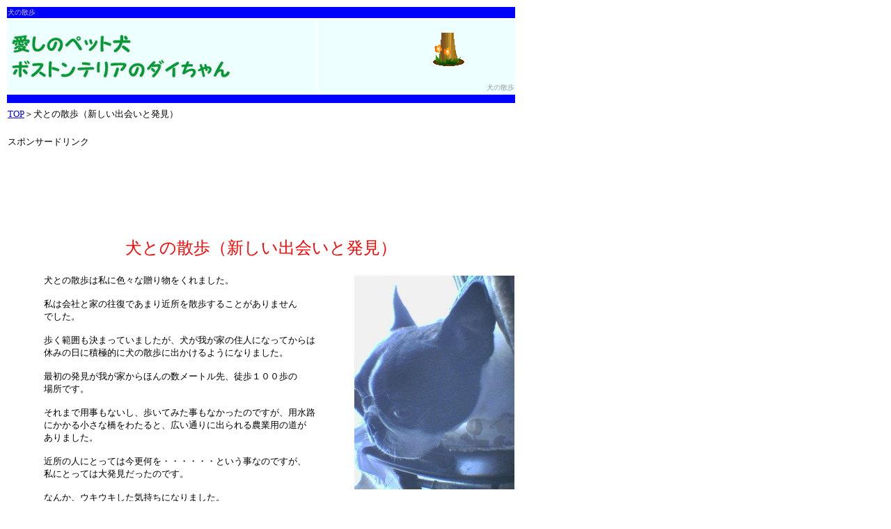

--- FILE ---
content_type: text/html
request_url: http://y-daikun.net/sanpo.html
body_size: 5112
content:
<!DOCTYPE HTML PUBLIC "-//W3C//DTD HTML 4.01 Transitional//EN">
<HTML>
<HEAD>
<META name="GENERATOR" content="IBM WebSphere Studio Homepage Builder Version 10.0.1.0 for Windows">
<META http-equiv="Content-Type" content="text/html; charset=Shift_JIS">
<META http-equiv="Content-Style-Type" content="text/css">
<META name="description" content="愛犬の散歩を通して色々な事を学び、発見しました。犬との散歩がこんなに有意義な事とは想像していませんでした。愛犬と散歩することにより人生感が変化したと言っても過言ではありません。">
<META name="keywords" Content="犬の散歩">
<TITLE>犬の散歩◆犬との散歩（新しい出会いと発見９</TITLE>
<LINK rel="stylesheet" href="abc.css" type="text/css">
</HEAD>
<BODY>
<TABLE border="0" width="700">
  <TBODY>
    <TR>
      <TD colspan="2" bgcolor="#0000ff" height="11">
      <H1><FONT color="#cccccc" size="-2">犬の散歩</FONT></H1>
      </TD>
    </TR>
    <TR>
      <TD bgcolor="#eeffff" align="left" height="106" width="422"><IMG src="logo4.gif" width="325" height="74" border="0" alt="愛しのペット犬 ボストンテリアのダイちゃん "></TD>
      <TD bgcolor="#eeffff" valign="bottom" height="106" width="268">　　　　　　　　　　<IMG src="a_ilst131.gif" width="60" height="50" border="0">　　　　
      <H2 align="right"><FONT size="-2" color="#999999">犬の散歩</FONT></H2>
      </TD>
    </TR>
    <TR>
      <TD align="right" colspan="2" bgcolor="#0000ff" height="12"></TD>
    </TR>
    <TR>
      <TD colspan="2" height="28"><FONT size="-1"><A href="index.html">TOP</A>＞犬との散歩（新しい出会いと発見）</FONT></TD>
    </TR>
    <TR>
      <TD colspan="2" height="12"></TD>
    </TR>
    <TR>
      <TD colspan="2" height="21"><FONT size="-1">スポンサードリンク</FONT></TD>
    </TR>
    <TR>
      <TD colspan="2"><script type="text/javascript"><!--
google_ad_client = "pub-8010345443696910";
google_ad_width = 728;
google_ad_height = 90;
google_ad_format = "728x90_as";
google_ad_type = "text_image";
google_ad_channel = "";
//-->
</script>
<script type="text/javascript"
  src="http://pagead2.googlesyndication.com/pagead/show_ads.js">
</script></TD>
    </TR>
    <TR>
      <TD colspan="2" height="24"></TD>
    </TR>
    <TR>
      <TD align="center" colspan="2" height="38">
      <H3><FONT color="#ff0000" face="富士ポップＰ" size="5">犬との散歩（新しい出会いと発見）</FONT></H3>
      </TD>
    </TR>
    <TR>
      <TD valign="top" width="422" height="365"><FONT size="2">　　<BR>
      </FONT><FONT size="1"></FONT><FONT size="-1">　　<strong>　　犬との散歩</strong>は私に色々な贈り物をくれました。<BR>
      　　　　<BR>
      　　　　私は会社と家の往復であまり近所を散歩することがありません<BR>
      　　　　でした。<BR>
      <BR>
      　　　　歩く範囲も決まっていましたが、犬が我が家の住人になってからは<BR>
      　　　　休みの日に積極的に<strong>犬の散歩</strong>に出かけるようになりました。<BR>
      <BR>
      　　　　最初の発見が我が家からほんの数メートル先、徒歩１００歩の<BR>
      　　　　場所です。<BR>
      <BR>
      　　　　それまで用事もないし、歩いてみた事もなかったのですが、用水路<BR>
      　　　　にかかる小さな橋をわたると、広い通りに出られる農業用の道が<BR>
      　　　　ありました。<BR>
      <BR>
      　　　　近所の人にとっては今更何を・・・・・・という事なのですが、<BR>
      　　　　私にとっては大発見だったのです。<BR>
      <BR>
      　　　　なんか、ウキウキした気持ちになりました。<BR>
      　　　　<BR>
      　　　　それ以来ダイちゃんは時々その道をお散歩するようになりました。</FONT></TD>
      <TD valign="top" align="right" width="268" height="365"><FONT color="#ff0000" face="有澤太楷書"><BR>
      </FONT><IMG src="DAI-26.jpg" width="230" height="307" border="0"></TD>
    </TR>
  </TBODY>
</TABLE>
<TABLE width="700">
  <TBODY>
    <TR>
      <TD align="left" colspan="2" valign="middle" height="344"><FONT size="-1">　　　　　　　ダイちゃんは興に乗ると良く歩きます。お散歩大好きで私の知らない色んな所に連れて行ってくれます。<BR>
<BR>
      　　　　　　　私も一人で歩くのは気の遠くなるような距離でもダイちゃんとなら楽しく散歩ができます。知らない道でも<BR>
      　　　　　　　ダイちゃんと一緒なら何とかなるだろう・・って思えるのです。<BR>
      <BR>
      　　　　　　　歩いているといつの間にか私の未知の場所に連れて行ってくれます。<BR>
<BR>
      　　　　　　　知らなかった神社、知らなかった公園、知らなかった道、新しい発見です。<BR>
      　　　　　　　私はいつも嬉しくなります。<BR>
      　　　　　　　<BR>
      　　　　　　　その神社には池があり魚も泳いでいます。その公園にはいろんな種類の樹や花が植えてあります。<BR>
<BR>
      　　　　　　　その道端には季節の花が咲き、野菜も実っています。　　ダイちゃんの新しいお友達も来ます。　　<BR>
      　　　　　　　<BR>
      　　　　　　　そこでもダイちゃんは新しいお友達と出会います。ダイちゃんも私もこの新しい出会いが大好きです。</FONT><BR>
      　 <BR>
      　　　　　 <FONT size="-1"> 今まで全く知らなかった人とでも、犬を介せばすんなりと話ができるから不思議です</FONT>。<BR>
      　　　　　　<FONT size="-1"><BR>
      　　　　　　　ずっと前からお友達だったみたいに</FONT>。</TD>
    </TR>
    <TR>
      <TD width="355" align="center" valign="top" height="307"><BR>
      <IMG src="DAI-67.jpg" width="319" height="214" border="0"><BR>
      <BR>
      <FONT color="#ff0000" size="2">鴨池神社</FONT><BR>
      <FONT color="#ff0000" size="2">田んぼの中で存在感があります。</FONT></TD>
      <TD align="center" width="379" valign="top" height="307"><BR>
      <IMG src="DAI-68.jpg" width="320" height="216" border="0"><BR>
      <BR>
      <FONT size="-1" color="#ff0000">鴨池神社の外周・・・・<BR>
      昔は鴨がいたのかな・・・</FONT><FONT color="#ff0000"><BR>
      </FONT></TD>
    </TR>
  </TBODY>
</TABLE>
<TABLE width="700" height="1125">
  <TBODY>
    <TR>
      <TD align="left" height="207" colspan="2"><FONT size="-1">　　　　　　　犬の散歩がこんなに意義深いものだとは思いもしなかったです。<BR>
      　　　　　　　<BR>
      　　　　　　　犬が我が家にいなければ、私はあの神社も、あの公園も、あの路地裏も一生知ることなく終わっていたでしょう。<BR>
      　　<BR>
      　　　　　　　そして犬の散歩を通じて多くの人との出会いもあり、私自身成長できたような気がします。<BR>
      　　 　　　　<BR>
      　　　　　　　愛犬からもらった贈り物はとてつもなく大きくて価値のあるものです。<BR>
      　　　　　　　<BR>
      　　　　　　　いわゆる、アニマルセラピーですね。<BR>
      　　<BR>
      　　　　　　　でもダイ君に一つだけお願いです。<BR>
      　　　　　　　<BR>
      　　　　　　　君は自分で行きたいだけ行っておきながら、疲れたからといってエンストおこすのやめて下さい。</FONT></TD>
    </TR>
    <TR>
      <TD height="43" colspan="2"></TD>
    </TR>
    <TR>
      <TD colspan="2" align="center"><BR>
      <BR>
      <IMG src="seseragi-6.jpg" width="576" height="432" border="0"><BR>
      <BR>
      <FONT size="-1">ダイチャンはこの池の中の渡り廊下？が怖くて渡れません。<BR>
      <BR>
      </FONT></TD>
    </TR>
    <TR>
      <TD align="center" height="298" width="370"><IMG src="sesragi-1.jpg" width="337" height="252" border="0"></TD>
      <TD align="left" height="298" width="398"><IMG src="sesragi-2.jpg" width="338" height="253" border="0"></TD>
    </TR>
    <TR>
      <TD align="center" height="433" width="370"><IMG src="sesragi-4.jpg" width="341" height="256" border="0"><BR>
      <BR>
      <FONT size="-1" color="#ff0000">昭和６年製の年代物の樋門</FONT><BR>
      </TD>
      <TD align="center" height="433" width="398"><IMG src="sesragi-5.jpg" width="261" height="348" border="0"></TD>
    </TR>
    <TR>
      <TD colspan="2" height="535">
      <TABLE border="0" width="697">
        <TBODY>
          <TR>
            <TD align="center" width="349" height="293"><IMG src="DAI-74.jpg" width="321" height="214" border="0"><BR>
            <BR>
            <FONT color="#ff0000" size="2">せせらぎ公園</FONT><BR>
            </TD>
            <TD align="center" valign="middle" width="338" height="293"><IMG src="DAI-75.jpg" width="313" height="209" border="0"><BR>
            <BR>
            <FONT size="-1" color="#ff0000">いつもとても静かです</FONT></TD>
          </TR>
          <TR>
            <TD width="349" height="307"><IMG src="DSCF0012.jpg" width="342" height="228" border="0"><BR>
            <BR>
            </TD>
            <TD width="338" align="center" height="307"><IMG src="DSCF0014.jpg" width="331" height="220" border="0"><BR>
            <BR>
            <FONT size="-1" color="#ff0000">６月　睡蓮が見事でした</FONT></TD>
          </TR>
        </TBODY>
      </TABLE>
      </TD>
    </TR>
  </TBODY>
</TABLE>
<TABLE width="700" border="2" bgcolor="#9dff9d" height="292">
  <TBODY>
    <TR>
      <TD align="center" width="299" bgcolor="#ffffff" height="279"><IMG src="DAI-72.jpg" width="152" height="163" border="0"></TD>
      <TD align="left" width="299" bgcolor="#ffffff" height="279">
      <TABLE border="0" width="395">
        <TBODY>
          <TR>
            <TD width="375" height="249"><FONT color="#ff0000" size="6" face="富士ポップＰ"><FONT color="#ff0000" size="5" face="富士ポップＰ"><FONT color="#ff0000" size="5" face="富士ポップＰ"><B>　ダイちゃんプロフィール</B></FONT></FONT></FONT> <BR>            　<BR>
            　　<FONT size="-1">１９９９年９月１０日生まれ　３匹兄弟（兄？姉？各１匹）<BR>
            　<BR>
            　　　出生地　福岡県　久留米市<BR>
            　<BR>
            　　　体重　　６．５ｋｇ（太り気味）<BR>
            　<BR>
            　　　体高　　３０ｃｍ<BR>
            　<BR>
            　　　趣味　　いたずら 　寝る事　　各種探検<BR>
            　　　　　　　　カエル採集<BR>
            　<BR>
            　　　好きなもの　陽だまり　ファンヒーターのかぶりつき席<BR>
            　  <BR>
            　　　ポリシー　　</FONT><B><FONT size="-1"></FONT><FONT color="#ff0000" size="-1">ＧＯＩＮＧ　ＭＹ　ＷＡＹ</FONT></B></TD>
          </TR>
        </TBODY>
      </TABLE>
      </TD>
    </TR>
  </TBODY>
</TABLE>
<TABLE border="0" width="700">
  <TBODY>
    <TR>
      <TD width="745" align="center" height="128"><IMG src="sakura[1].gif" width="38" height="38" border="0"><IMG src="sakura[1].gif" width="38" height="38" border="0"><IMG src="sakura[1].gif" width="38" height="38" border="0"><IMG src="sakura[1].gif" width="38" height="38" border="0"></TD>
    </TR>
  </TBODY>
</TABLE>
<TABLE width="700">
  <TBODY>
    <TR>
      <TD align="center"><FONT size="+2" color="#ff0000" face="Arial"><FONT size="+1" face="富士ポップＰ">ボストンテリアのダイちゃんＣＯＮＴＥＮＴＳ</FONT></FONT></TD>
    </TR>
  </TBODY>
</TABLE>
<TABLE border="1" width="699">
  <TBODY>
    <TR>
      <TD valign="top" width="242" align="center" height="243"><BR>
      <FONT color="#009900">      <U><FONT size="-1"><FONT size="2"><FONT color="#009900"><A href="naze bosuton.html"><FONT size="-1"><FONT size="2"><FONT color="#009900"><FONT size="-1"><FONT size="2">なぜボストンテリアなの？</FONT></FONT></FONT></FONT></FONT></A></FONT><BR>      <BR>      </FONT><A href="inunoyusou.html"><FONT size="2">犬の輸送（ダイちゃんの引越し）<BR>      </FONT></A><A href="shintainouryoku.html"><FONT size="2"><BR>      犬の身体能力（運動神経）<BR>      <BR>      </FONT></A><A href="odekake.html"><FONT size="2">犬のお出かけ（脱走）</FONT></A><BR>      <BR>      <A href="kiseichuu.html"><FONT size="2">犬の寄生虫と蛙<BR>      </FONT></A><A href="about:title 犬のお出かけ◆犬のお出かけ（ダイちゃんの脱走）◆"><FONT size="2"><BR>      </FONT></A><A href="inunoomocha.html"><FONT size="2">犬のおもちゃ？<BR>      <BR>      </FONT></A></FONT></U>　　<A href="byouki.html"><U><FONT size="-2"><FONT size="2">　犬の病気<FONT size="-1">（皮膚病・アレルギー）</FONT></FONT></FONT></U></A></FONT></TD>
      <TD align="center" valign="top" width="246" height="243"><BR>
      <FONT size="-1" color="#009900"><U><FONT size="-1" color="#009900"><A href="inunoshujutu.html">犬の手術</A></FONT><A href="inunoshujutu.html"><FONT size="-2" color="#0000ff"><BR>      </FONT></A><BR>      <FONT size="-2" color="#009900"><FONT size="-1"><A href="inunofuku.html">犬の服（犬は嬉しいか？）<BR>      </A></FONT></FONT><FONT color="#0000ff"><A href="tomodachi.html"><FONT size="-1"><BR>      犬の友達（親友はいるか？）<BR>      </FONT></A></FONT><FONT size="-2" color="#009900"><A href="inunoshanpu-.html"><FONT size="2"><BR>      犬のシャンプー</FONT></A><BR>      </FONT><FONT color="#0000ff"><A href="inunoshigoto.html"><FONT size="-1"><BR>      犬の仕事は？（寝る事と・・・）</FONT></A></FONT></U><BR>      <U><A href="Tshatu.html"><BR>      犬のプリントＴシャツ</A></U></FONT><FONT size="-2" color="#009900"><BR>      </FONT>      <DIV><FONT color="#009900" size="-1"><A href="sanpo.html"><U><BR>      犬との散歩（出会いと発見）</U></A></FONT></DIV>
      </TD>
      <TD valign="top" width="238" align="center" height="243">
      <DIV>
      <DIV align="center">
      <DIV><BR>
      <DIV align="center"><FONT color="#009900" size="-2"><FONT size="-1"><U><FONT size="1"><FONT color="#009900" size="-1"><A href="animaruserapi-.html">アニマルセラピー？</A><BR>      <BR>      <A href="shinri.html">犬の心理（愛犬の独り言）</A></FONT></FONT></U></FONT></FONT></DIV>      <DIV><FONT color="#009900" size="-1"><U><A href="robin.html"><BR>      アメリカンコッカースパニエルのロビン君<BR>      <BR>      </A><A href="kotetu.html"><FONT color="#0000ff"><FONT size="-1">ビーグル犬のこてつ君</FONT></FONT><BR>      <BR>      </A><A href="bosuton & furenchiburu.html">ボストンテリアとフレンチブルドッグ</A></U></FONT><FONT color="#009900" size="-2"><U><BR>      </U></FONT>      <DIV><FONT color="#0000ff"><A href="shashinnshuu.html"><FONT size="-1"><U><BR>      写真集</U></FONT><U><FONT size="-1">（ダイちゃんとお友達）</FONT></U></A></FONT></DIV>
      </DIV>
      </DIV>      <FONT size="2" color="#009900"><BR>
      </FONT></DIV>
      </DIV>
      <FONT size="-1"><A href="rinku-top.html"><BR>
      </A></FONT></TD>
    </TR>
  </TBODY>
</TABLE>
<TABLE width="700">
  <TBODY>
    <TR>
      <TD align="center" valign="top" height="184"><BR>
      <BR>
      <A href="purofi-ru.html"><FONT size="2" color="#009900"><U>管理人</U></FONT></A><BR>
      <BR>
      <BR>
      <FONT size="+1" color="#0000cc" face="富士ポップＰ"><A href="ashimori.html">My 観光地のサイトへ<BR>
      <BR>
      </A></FONT><BR>
      <IMG src="ashikata.jpg" width="227" height="28" border="0"><IMG src="ashikata.jpg" width="227" height="28" border="0"><IMG src="ashikata.jpg" width="227" height="28" border="0"></TD>
    </TR>
  </TBODY>
</TABLE>
<TABLE width="700">
  <TBODY>
    <TR>
      <TD align="center" height="50">Copyright <FONT color="#009900">“</FONT><FONT size="-1" color="#009900">心にビタミン　愛犬のボストンテリアとMy観光地</FONT><FONT color="#009900">”</FONT>All rights reserved</TD>
    </TR>
  </TBODY>
</TABLE>
<TABLE width="700">
  <TBODY>
    <TR>
      <TD height="33" align="right"><IMG src="http://w1.ax.xrea.com/l.f?id=100534826&url=X" alt="AX" border="0"></TD>
    </TR>
  </TBODY>
</TABLE>
</BODY>
</HTML>

--- FILE ---
content_type: text/html; charset=utf-8
request_url: https://www.google.com/recaptcha/api2/aframe
body_size: 267
content:
<!DOCTYPE HTML><html><head><meta http-equiv="content-type" content="text/html; charset=UTF-8"></head><body><script nonce="KbHp6qLdnt6Jj6P_qqeKDQ">/** Anti-fraud and anti-abuse applications only. See google.com/recaptcha */ try{var clients={'sodar':'https://pagead2.googlesyndication.com/pagead/sodar?'};window.addEventListener("message",function(a){try{if(a.source===window.parent){var b=JSON.parse(a.data);var c=clients[b['id']];if(c){var d=document.createElement('img');d.src=c+b['params']+'&rc='+(localStorage.getItem("rc::a")?sessionStorage.getItem("rc::b"):"");window.document.body.appendChild(d);sessionStorage.setItem("rc::e",parseInt(sessionStorage.getItem("rc::e")||0)+1);localStorage.setItem("rc::h",'1769500963025');}}}catch(b){}});window.parent.postMessage("_grecaptcha_ready", "*");}catch(b){}</script></body></html>